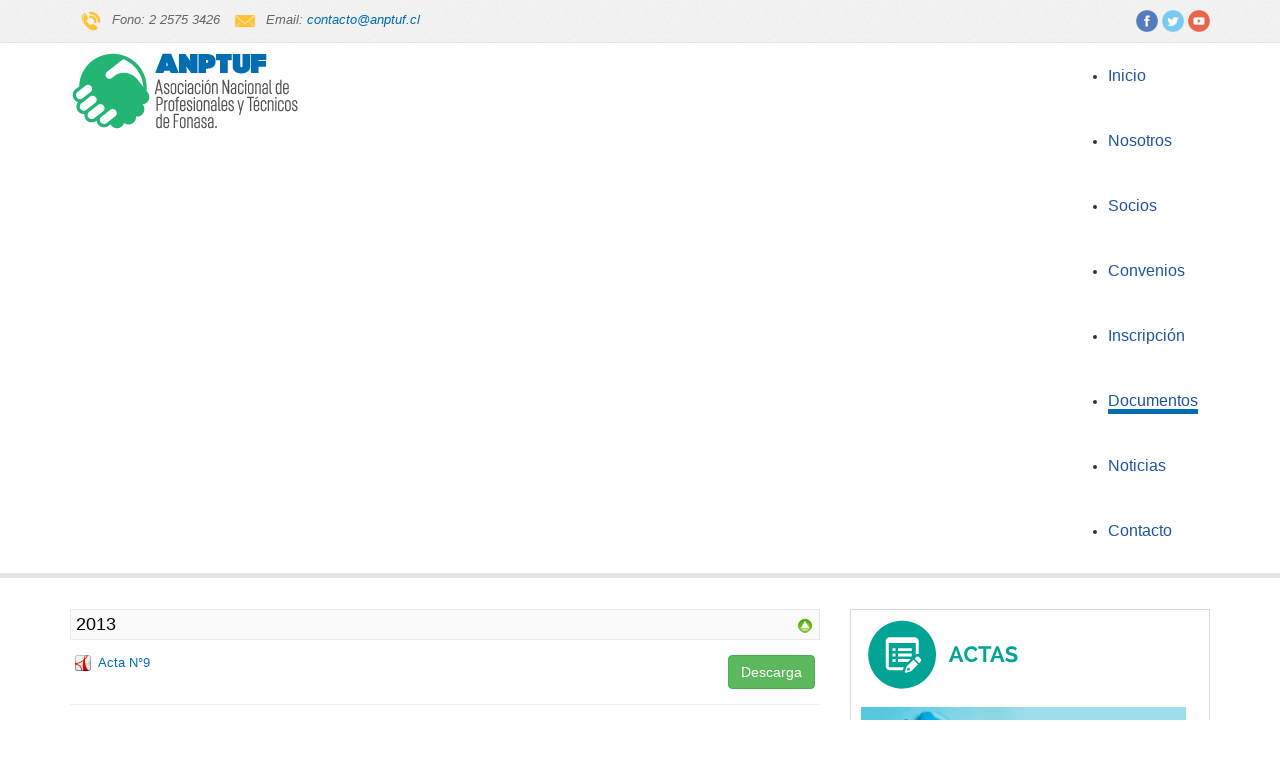

--- FILE ---
content_type: text/html; charset=utf-8
request_url: https://anptuf.cl/documentos/category/5-2013
body_size: 4699
content:
<!DOCTYPE html>
<html prefix="og: http://ogp.me/ns#" xmlns="http://www.w3.org/1999/xhtml" xml:lang="es-es" lang="es-es" dir="ltr">
	<head>
        <meta http-equiv="X-UA-Compatible" content="IE=edge">
		<base href="https://anptuf.cl/documentos/category/5-2013" />
	<meta http-equiv="content-type" content="text/html; charset=utf-8" />
	<meta name="generator" content="Joomla! - Open Source Content Management" />
	<title>Documentos</title>
	<link href="/templates/ot_enterdesign/favicon.ico" rel="shortcut icon" type="image/vnd.microsoft.icon" />
	<link href="https://cdn.jsdelivr.net/npm/simple-line-icons@2.4.1/css/simple-line-icons.css" rel="stylesheet" type="text/css" />
	<link href="/components/com_k2/css/k2.css?v=2.10.2&b=20191212" rel="stylesheet" type="text/css" />
	<link href="/media/com_phocadownload/css/main/phocadownload.css" rel="stylesheet" type="text/css" />
	<link href="/media/com_phocadownload/css/main/rating.css" rel="stylesheet" type="text/css" />
	<link href="/media/com_phocadownload/css/custom/default.css" rel="stylesheet" type="text/css" />
	<link href="/media/system/css/modal.css?50065caa77e797ed1e84dd559dbb5ea9" rel="stylesheet" type="text/css" />
	<link href="/plugins/system/jce/css/content.css?badb4208be409b1335b815dde676300e" rel="stylesheet" type="text/css" />
	<link href="/cache/widgetkit/widgetkit-35b30862.css" rel="stylesheet" type="text/css" />
	<link href="/templates/ot_enterdesign/assets/css/font-awesome.min.css" rel="stylesheet" type="text/css" />
	<link href="/templates/ot_enterdesign/assets/css/bootstrap.min.css" rel="stylesheet" type="text/css" />
	<link href="/templates/ot_enterdesign/assets/css/bootstrap-extended.css" rel="stylesheet" type="text/css" />
	<link href="/templates/ot_enterdesign/assets/css/animate.css" rel="stylesheet" type="text/css" />
	<link href="/templates/ot_enterdesign/assets/css/template.css" rel="stylesheet" type="text/css" />
	<link href="/templates/ot_enterdesign/assets/css/preset-1.css" rel="stylesheet" type="text/css" id="template-scheme" />
	<link href="//fonts.googleapis.com/css?family=Open+Sans:300:300italic:regular:italic:600:600italic:700:700italic:800:800italic|Roboto:100:100italic:300:300italic:regular:italic:500:500italic:700:700italic:900:900italic" rel="stylesheet" type="text/css" />
	<link href="/media/plg_content_phocadownload/css/phocadownload.css" rel="stylesheet" type="text/css" />
	<link href="https://anptuf.cl/modules/mod_omgmenu/css/omgmenu.css" rel="stylesheet" type="text/css" />
	<link href="https://anptuf.cl/modules/mod_omgmenu/css/omgmenu_mobile.css" rel="stylesheet" type="text/css" />
	<style type="text/css">
	body {
      font: 14px/18px Open Sans; 
      line-height: 18px;
      color: #000000; }
	h1, h2, h3, h4, h5, h6 { font-family: Roboto; }
	h1 {
        font-size: px;
        line-height: px;
        color: #000000;}
	h2 {
        font-size: px;
        line-height: px;
        color: #000000;}
	h3 {
        font-size: px;
        line-height: px;
        color: #000000;}
	h4 {
        font-size: px;
        line-height: px;
        color: #000000;}
	h5 {
        font-size: px;
        line-height: px;
        color: #000000;}
	h6 {
        font-size: px;
        line-height: px;
        color: #000000;}

	.ot-menu a {
		
		
	}
	.ot-menu a:hover {
		
	}

	</style>
	<script type="application/json" class="joomla-script-options new">{"csrf.token":"c3d5731942ec158fc995641277887f89","system.paths":{"root":"","base":""}}</script>
	<script src="/media/jui/js/jquery.min.js?50065caa77e797ed1e84dd559dbb5ea9" type="text/javascript"></script>
	<script src="/media/jui/js/jquery-noconflict.js?50065caa77e797ed1e84dd559dbb5ea9" type="text/javascript"></script>
	<script src="/media/jui/js/jquery-migrate.min.js?50065caa77e797ed1e84dd559dbb5ea9" type="text/javascript"></script>
	<script src="/media/k2/assets/js/k2.frontend.js?v=2.10.2&b=20191212&sitepath=/" type="text/javascript"></script>
	<script src="/media/system/js/mootools-core.js?50065caa77e797ed1e84dd559dbb5ea9" type="text/javascript"></script>
	<script src="/media/system/js/core.js?50065caa77e797ed1e84dd559dbb5ea9" type="text/javascript"></script>
	<script src="/media/system/js/mootools-more.js?50065caa77e797ed1e84dd559dbb5ea9" type="text/javascript"></script>
	<script src="/media/system/js/modal.js?50065caa77e797ed1e84dd559dbb5ea9" type="text/javascript"></script>
	<script src="/cache/widgetkit/widgetkit-d67e2c68.js" type="text/javascript"></script>
	<script src="/templates/ot_enterdesign/assets/js/bootstrap.min.js" type="text/javascript"></script>
	<script src="/templates/ot_enterdesign/assets/js/wow.js" type="text/javascript"></script>
	<script src="/templates/ot_enterdesign/assets/js/otscript.js" type="text/javascript"></script>
	<script src="https://anptuf.cl/modules/mod_omgmenu/js/omgmenu.jq.js" type="text/javascript"></script>
	<script type="text/javascript">

		jQuery(function($) {
			SqueezeBox.initialize({});
			initSqueezeBox();
			$(document).on('subform-row-add', initSqueezeBox);

			function initSqueezeBox(event, container)
			{
				SqueezeBox.assign($(container || document).find('a.pd-modal-button').get(), {
					parse: 'rel'
				});
			}
		});

		window.jModalClose = function () {
			SqueezeBox.close();
		};

		// Add extra modal close functionality for tinyMCE-based editors
		document.onreadystatechange = function () {
			if (document.readyState == 'interactive' && typeof tinyMCE != 'undefined' && tinyMCE)
			{
				if (typeof window.jModalClose_no_tinyMCE === 'undefined')
				{
					window.jModalClose_no_tinyMCE = typeof(jModalClose) == 'function'  ?  jModalClose  :  false;

					jModalClose = function () {
						if (window.jModalClose_no_tinyMCE) window.jModalClose_no_tinyMCE.apply(this, arguments);
						tinyMCE.activeEditor.windowManager.close();
					};
				}

				if (typeof window.SqueezeBoxClose_no_tinyMCE === 'undefined')
				{
					if (typeof(SqueezeBox) == 'undefined')  SqueezeBox = {};
					window.SqueezeBoxClose_no_tinyMCE = typeof(SqueezeBox.close) == 'function'  ?  SqueezeBox.close  :  false;

					SqueezeBox.close = function () {
						if (window.SqueezeBoxClose_no_tinyMCE)  window.SqueezeBoxClose_no_tinyMCE.apply(this, arguments);
						tinyMCE.activeEditor.windowManager.close();
					};
				}
			}
		};
		  (function(i,s,o,g,r,a,m){i['GoogleAnalyticsObject']=r;i[r]=i[r]||function(){
  (i[r].q=i[r].q||[]).push(arguments)},i[r].l=1*new Date();a=s.createElement(o),
  m=s.getElementsByTagName(o)[0];a.async=1;a.src=g;m.parentNode.insertBefore(a,m)
  })(window,document,'script','//www.google-analytics.com/analytics.js','ga');

  ga('create', 'UA-26555757-1', 'auto');
  ga('send', 'pageview');


	</script>
	<script type="text/javascript" src="https://anptuf.cl/components/com_phocadownload/assets/overlib/overlib_mini.js"></script>
	<style type="text/css"> 
 #sbox-window.phocadownloadplaywindow   {background-color:#fff;padding:2px} 
 #sbox-overlay.phocadownloadplayoverlay  {background-color:#000;} 
 </style>
	<style type="text/css"> 
 #sbox-window.phocadownloadpreviewwindow   {background-color:#fff;padding:2px} 
 #sbox-overlay.phocadownloadpreviewoverlay  {background-color:#000;} 
 </style>
	<meta name="viewport" content="width=device-width, initial-scale=1">
        <!--[if lt IE 9]>
          <script src="//oss.maxcdn.com/html5shiv/3.7.2/html5shiv.min.js"></script>
          <script src="//oss.maxcdn.com/respond/1.4.2/respond.min.js"></script>
        <![endif]-->
        <script>
			new WOW().init();
		</script>
	</head>
	<body id="ot-body" class="full-width">
		<div class="body-bg">
			<div class="clearfix"></div>
			<div class="wrapper">
				
			<div class="section sectionTop1">
				<div class="container">
					<div class="row">
						<div class="col-lg-6 col-lg-reset col-md-6 col-md-reset col-sm-6 col-sm-reset col-xs-12 col-xs-reset">		<div class="moduletable">

		
			

<div class="custom"  >
	<p style="font-style: italic; margin: 0;"><img src="/images/iconos/telefono.png" alt="telefono" width="22" height="22" style="margin: 0px 10px;" />Fono: 2 2575 3426&nbsp;<img src="/images/iconos/mail.png" alt="mail" width="22" height="22" style="margin: 0px 10px;" />Email: <a href="mailto:contacto@anptuf.cl">contacto@anptuf.cl</a></p></div>

		</div>

	</div>
<div class="col-lg-6 col-lg-reset col-md-6 col-md-reset col-sm-6 col-sm-reset col-xs-12 col-xs-reset">		<div class="moduletable">

		
			

<div class="custom"  >
	<div style="margin: 0;" align="right"><a href="https://www.facebook.com/anptuf.fonasa" title="Facebook"><img src="/images/iconos/facebook.png" alt="facebook" width="22" height="22" /></a> <a href="https://twitter.com/anptufcl" title="Twitter"><img src="/images/iconos/twitter.png" alt="twitter" width="22" height="22" border="0" /></a> <a href="https://www.youtube.com/user/anptuf" title="Youtube"><img src="/images/iconos/youtube.png" alt="youtube" width="22" height="22" /></a></div></div>

		</div>

	</div>
					</div>
				</div>
			</div>
			

			<div class="section sectionTop2">
				<div class="container">
					<div class="row">
						<div class="col-lg-3 col-lg-reset col-md-3 col-md-reset col-sm-3 col-sm-reset col-xs-12 col-xs-reset">	<h1 class="logo">
		<a href="/">
			<img src="/images/logo-nuevo.png" alt="" />
		</a>
	</h1>
</div>
<div class="mainmenu col-lg-9 col-lg-reset col-md-9 col-md-reset col-sm-9 col-sm-reset col-xs-12 col-xs-reset"><div class="otmenu-wrapper otmenu-desk-wrapper hidden-xs" id="otmenu-desk-wrapper-96">
	<div class="otmenu-wrapper-i"> 
		<ul class="ot-menu ot-dropdown-96 menu " >
		<li id="omi-101"  class="ot-menu-item level1 first notColumn" style="z-index:35000;"><div><a class="item-link level1"  href="/"  ><span class="item-text ">Inicio</span></a></div></li><li id="omi-169"  class="ot-menu-item level1 notColumn" style="z-index:34999;"><div><a class="item-link level1"  href="/nosotros"  ><span class="item-text ">Nosotros</span></a></div></li><li id="omi-170"  class="ot-menu-item level1 notColumn" style="z-index:34998;"><div><a class="item-link level1"  href="/asociados"  ><span class="item-text ">Socios</span></a></div></li><li id="omi-171"  class="ot-menu-item level1 notColumn" style="z-index:34997;"><div><a class="item-link level1"  href="/convenios"  ><span class="item-text ">Convenios</span></a></div></li><li id="omi-172"  class="ot-menu-item level1 notColumn" style="z-index:34996;"><div><a class="item-link level1"  href="/inscripcion"  ><span class="item-text ">Inscripción</span></a></div></li><li id="omi-173"  class="ot-menu-item level1 current active notColumn" style="z-index:34995;"><div><a class="item-link level1"  href="/documentos"  ><span class="item-text ">Documentos</span></a></div></li><li id="omi-175"  class="ot-menu-item level1 notColumn" style="z-index:34994;"><div><a class="item-link level1"  href="/noticias"  ><span class="item-text ">Noticias</span></a></div></li><li id="omi-177"  class="ot-menu-item level1 last notColumn" style="z-index:34993;"><div><a class="item-link level1"  href="/contacto"  ><span class="item-text ">Contacto</span></a></div></li></ul>
	</div>
	<script type="text/javascript">
	
	jQuery(document).ready(function($) {
		$("ul.ot-dropdown-96").otmenu({
			direction: 'ltr',
			// animation: opacity:"show", height:"show" or combined of them
			animation: {opacity:"show",height:"show"},
			// speed: 200 or 'fast', 400 or 'normal', 600 or 'slow'
			speed: 'normal' 
		});
		
	});

</script>
</div>
<div class="otmenu-wrapper otmenu-mobile-wrapper hidden-sm hidden-md hidden-lg" id="otmenu-mobile-wrapper-96">
	<div class="otmenu-wrapper-i">
		<a class="btn btn-default btn-navbar collapsed" data-toggle="collapse" data-parent="#otmenu-mobile-wrapper-96" href="#ot-sliding-96">
			<span class="icon-bar"></span>
			<span class="icon-bar"></span>
			<span class="icon-bar"></span>
		</a>
		<div class="clearfix"></div>
		<div id="ot-sliding-96" class="panel-collapse collapse">
			<ul id="ot-sliding1-96" class="ot-menu panel-group " >
			<li id="omi-101"  class="ot-menu-item level1 first notColumn"><a class="item-link level1"  href="/"  ><span class="item-text ">Inicio</span></a></li><li id="omi-169"  class="ot-menu-item level1 notColumn"><a class="item-link level1"  href="/nosotros"  ><span class="item-text ">Nosotros</span></a></li><li id="omi-170"  class="ot-menu-item level1 notColumn"><a class="item-link level1"  href="/asociados"  ><span class="item-text ">Socios</span></a></li><li id="omi-171"  class="ot-menu-item level1 notColumn"><a class="item-link level1"  href="/convenios"  ><span class="item-text ">Convenios</span></a></li><li id="omi-172"  class="ot-menu-item level1 notColumn"><a class="item-link level1"  href="/inscripcion"  ><span class="item-text ">Inscripción</span></a></li><li id="omi-173"  class="ot-menu-item level1 current active notColumn"><a class="item-link level1"  href="/documentos"  ><span class="item-text ">Documentos</span></a></li><li id="omi-175"  class="ot-menu-item level1 notColumn"><a class="item-link level1"  href="/noticias"  ><span class="item-text ">Noticias</span></a></li><li id="omi-177"  class="ot-menu-item level1 last notColumn"><a class="item-link level1"  href="/contacto"  ><span class="item-text ">Contacto</span></a></li>			</ul>
		</div>
	</div>
	<script type="text/javascript">
		jQuery(document).ready(function($) {
			function toggleIcon(e) {
				$(e.target)
					.prev().prev('.toogle-btn')
					.find(".glyphicon")
					.toggleClass('glyphicon-plus glyphicon-minus');
			}
			$('#ot-sliding1-96').on('hidden.bs.collapse', toggleIcon);
			$('#ot-sliding1-96').on('shown.bs.collapse', toggleIcon);
		});
	</script>
	
</div>
</div>
					</div>
				</div>
			</div>
			




			<div class="section sectionBreadcrumbs">
				<div class="container">
					<div class="row">
						<div class="col-lg-12 col-lg-reset col-md-12 col-md-reset col-sm-12 col-sm-reset col-xs-12 col-xs-reset">		<div class="moduletable">

		
			

<div class="custom"  >
	</div>

		</div>

	</div>
					</div>
				</div>
			</div>
			




			<div class="section sectionMainbody">
				<div class="container">
					<div class="row">
						<div class="col-lg-8 col-lg-reset col-md-8 col-md-reset col-sm-8 col-sm-reset col-xs-12 col-xs-reset">
				<div class="row ">
					<div class="col-lg-12 col-lg-reset col-md-12 col-md-reset col-sm-12 col-sm-reset col-xs-12 col-xs-reset"><div id="phoca-dl-category-box" class="pd-category-view"><div class="pd-category"><div class="pdtop"><a title="Actas de Reunión" href="/documentos/category/2-actas-de-reunion" ><img src="/media/com_phocadownload/images/up.png" alt="Subir" /></a></div><h3 class="pd-ctitle">2013</h3><div class="pd-filebox"><div class="pd-filenamebox"><div class="pd-filename"><div class="pd-document16" style="background: url('https://anptuf.cl/media/com_phocadownload/images/mime/16/icon-pdf.png') 0 center no-repeat;"><div class="pd-float"><a class="" href="/documentos/category/5-2013?download=39:acta-n-9" >Acta N°9</a></div></div></div></div>
<div class="pd-buttons"><div class="pd-button-download"><a class="btn btn-success" href="/documentos/category/5-2013?download=39:acta-n-9" >Descarga</a></div></div><div class="pd-cb"></div></div><div class="pd-filebox"><div class="pd-filenamebox"><div class="pd-filename"><div class="pd-document16" style="background: url('https://anptuf.cl/media/com_phocadownload/images/mime/16/icon-pdf.png') 0 center no-repeat;"><div class="pd-float"><a class="" href="/documentos/category/5-2013?download=45:acta-n-8e-agosto" >Acta N° 8E Agosto</a></div></div></div></div>
<div class="pd-buttons"><div class="pd-button-download"><a class="btn btn-success" href="/documentos/category/5-2013?download=45:acta-n-8e-agosto" >Descarga</a></div></div><div class="pd-cb"></div></div><div class="pd-filebox"><div class="pd-filenamebox"><div class="pd-filename"><div class="pd-document16" style="background: url('https://anptuf.cl/media/com_phocadownload/images/mime/16/icon-pdf.png') 0 center no-repeat;"><div class="pd-float"><a class="" href="/documentos/category/5-2013?download=44:acta-n-6-julio" >Acta N° 6 Julio</a></div></div></div></div>
<div class="pd-buttons"><div class="pd-button-download"><a class="btn btn-success" href="/documentos/category/5-2013?download=44:acta-n-6-julio" >Descarga</a></div></div><div class="pd-cb"></div></div><div class="pd-filebox"><div class="pd-filenamebox"><div class="pd-filename"><div class="pd-document16" style="background: url('https://anptuf.cl/media/com_phocadownload/images/mime/16/icon-pdf.png') 0 center no-repeat;"><div class="pd-float"><a class="" href="/documentos/category/5-2013?download=29:acta-n-5-junio" >Acta N°5 Junio</a></div></div></div></div>
<div class="pd-buttons"><div class="pd-button-download"><a class="btn btn-success" href="/documentos/category/5-2013?download=29:acta-n-5-junio" >Descarga</a></div></div><div class="pd-cb"></div></div><div class="pd-filebox"><div class="pd-filenamebox"><div class="pd-filename"><div class="pd-document16" style="background: url('https://anptuf.cl/media/com_phocadownload/images/mime/16/icon-pdf.png') 0 center no-repeat;"><div class="pd-float"><a class="" href="/documentos/category/5-2013?download=28:acta-n-4-junio" >Acta N°4 Junio</a></div></div></div></div>
<div class="pd-buttons"><div class="pd-button-download"><a class="btn btn-success" href="/documentos/category/5-2013?download=28:acta-n-4-junio" >Descarga</a></div></div><div class="pd-cb"></div></div><form action="https://anptuf.cl/documentos/category/5-2013" method="post" name="adminForm">
<div class="pd-cb">&nbsp;</div><div class="pgcenter"><div class="pagination"><div class="pginline"></div><div style="margin:0 10px 0 10px;display:inline;" class="sectiontablefooter" id="pg-pagination" ></div></div></div>
<input type="hidden" name="c3d5731942ec158fc995641277887f89" value="1" /></form></div></div><div class="pd-cb">&nbsp;</div></div>
				</div>
			</div>
<div class="sidebar-right col-lg-4 col-lg-reset col-md-4 col-md-reset col-sm-4 col-sm-reset col-xs-12 col-xs-reset">		<div class="moduletable">

		
			

<div class="custom"  >
	<p>&nbsp;<a href="/documentos/category/2-actas-de-reunion" target="_blank" rel="noopener noreferrer"><img src="/images/banners/actas.png" alt="actas" /></a> <br /><br /><a href="/noticias/item/237-beneficios-anptuf" target="_blank" rel="noopener noreferrer"><img src="/images/noticias/2023/enero/beneficios.webp" alt="beneficios" width="325" height="auto" /></a></p></div>

		</div>

			<div class="moduletable">

					<h3>Descarga de Documentos</h3>
		
			

<div class="custom"  >
	<p><div class="phocadownloadfile32"><a href="/documentos/category/130-2025?download=454:estado-financiero-contable-octubre-2025" target="_self" >Estado Financiero Contable Octubre 2025</a></div><div class="phocadownloadfile32"><a href="/documentos/category/104-2022?download=389:resolucion-mesa-covid" target="_self" >Resolución Mesa Covid</a></div><div class="phocadownloadfile32"><a href="/documentos/category/82-2021?download=372:ley-21391-establece-modalidad-de-teletrabajo-a-distancia-o-teletrabajo-para-el-cuidado-de-ninos-o-ninas-con-discapacidad-en-los-casos-que-indica" target="_self" >Ley 21391 - Establece modalidad de teletrabajo a distancia o teletrabajo para el cuidado de niños o niñas con discapacidad, en los casos que indica</a></div><div class="phocadownloadfile32"><a href="/documentos/category/82-2021?download=354:resolucion-n-8918-establece-situaciones-excepcionales-para-modalidad-flexible-en-la-organizacion-del-trabajo" target="_self" >Resolución N° 8918, establece situaciones excepcionales para modalidad flexible en la organización del trabajo</a></div><div class="phocadownloadfile32"><a href="/documentos/category/82-2021?download=326:dictamen-contraloria-n-e70289" target="_self" >Dictamen Contraloría NºE70289</a></div><div class="phocadownloadfile32"><a href="/documentos/category/9-documentos-para-considerar?download=127:solicitud-incorporacion" target="_blank" >SOLICITUD INCORPORACIÓN</a></div><div class="phocadownloadfile32"><a href="/documentos/category/118-2023?download=208:solicitud-de-beneficios" target="_blank" >FORMULARIO PARA SOLICITUD DE BENEFICIOS</a></div></p></div>

		</div>

	</div>
					</div>
				</div>
			</div>
			





			<div class="section sectionFooter1">
				<div class="container">
					<div class="row">
						<div class="col-lg-6 col-lg-reset col-md-6 col-md-reset col-sm-6 col-sm-reset col-xs-12 col-xs-reset">		<div class="moduletable">

		
			

<div class="custom"  >
	<p>&copy; ANPTUF 2015. Sitio Desarrollado por <a href="http://gabyvalenzuela.cl" title="Gaby Valenzuela">Gaby Valenzuela</a>.&nbsp;</p></div>

		</div>

	</div>
<div class="col-lg-6 col-lg-reset col-md-6 col-md-reset col-sm-6 col-sm-reset col-xs-12 col-xs-reset">		<div class="moduletable">

		
			

<div class="custom"  >
	<div style="margin: 0;" align="right"><a href="https://www.facebook.com/anptuf.fonasa" title="Facebook"><img src="/images/iconos/facebook.png" alt="facebook" width="22" height="22" /></a> <a href="https://twitter.com/anptufcl" title="Twitter"><img src="/images/iconos/twitter.png" alt="twitter" width="22" height="22" border="0" /></a> <a href="https://www.youtube.com/user/anptuf" title="Youtube"><img src="/images/iconos/youtube.png" alt="youtube" width="22" height="22" /></a></div></div>

		</div>

	</div>
					</div>
				</div>
			</div>
						</div>

			<script type="text/javascript"></script>			<div class="clearfix"></div>
		</div>
	</body>
</html>

--- FILE ---
content_type: text/css
request_url: https://anptuf.cl/templates/ot_enterdesign/assets/css/template.css
body_size: 6865
content:
/**
*	@package	STARTER Joomla! Template
*	@copyright	Copyright (C) 2009 - 2014 Omegatheme. All rights reserved.
*	@license	GNU/GPL version 2, or later
*	@website:	http://www.omegatheme.com
*	Support Forum - http://www.omegatheme.com/forum/
*	@version	$Id$
*/

/* 
* In this file we define layout such as: dimensions, position, padding, margin, etc. 
* We also define COMMON typography (color, font) - JUST ONLY common style. 
* If template has many preset styles, define typography in preset-style-x.css appropriate each design
*/

/*========================= 1. GENERAL =======================*/
.boxed .wrapper {
	margin: 0 auto;
	padding: 0;
}
/*---------- Start Responsive Reset ------------*/
@media (min-width: 1200px) {
	.col-lg-reset {
		left: auto;
		right: auto;
	}
}

@media (min-width: 992px) and (max-width: 1199px) {
	.col-md-reset {
		left: auto;
		right: auto;
	}
}

@media (min-width: 768px) and (max-width: 991px) {
	.col-sm-reset {
		left: auto;
		right: auto;
	}
}

@media (max-width: 767px) {
    .col-xs-reset {
        left: auto;
		right: auto;
    }
}
/*---------- End Responsive Reset ------------*/

p{
	margin: 0 0 10px 0;
}
input, textarea, .uneditable-input { max-width: 99%; }
a.modal {
    background: none repeat scroll 0 center transparent;
    border: 0 none;
    border-radius: 0 0 0 0;
    bottom: 0;
    display: block;
    left: 0;
    margin: 0;
    outline: medium none;
    padding: 0;
    position: relative;
    right: 0;
    top: 0;
    width: auto;
    z-index: 0;
}
.ie7 .btn-navbar{ display: none; }

/*========================= 2. OVERIDE JOOMLA =======================*/

/* com_search */
.search{}
.search .phrases-box,
.search .ordering-box,
.search .only,
.search .form-limit 
{
	clear: both; 
	margin: 0.5em 0;
}
.search .phrases-box > input,
.search .phrases-box > label {
	display: inline;
	margin: 0 2px;
}
.search .ordering-box > label {
	display: inline;
}

/* tooltips*/
.tip-wrap {
    background-color: #000000;
    border-radius: 4px 4px 4px 4px;
    color: #FFFFFF;
    max-width: 200px;
    padding: 3px 8px;
    text-align: center;
    text-decoration: none;
    z-index: 35500;
}
.tip-title {
	font-weight: bold;
}
.tip-text {
    text-align: left;
}

/* editor buttons */
.button2-left,
.button2-right {
	display: inline-block;
	*display: inline;
	padding: 4px 12px;
	margin-bottom: 0;
	*margin-left: .3em;
	font-size: 14px;
	line-height: 20px;
	color: #333333;
	text-align: center;
	text-shadow: 0 1px 1px rgba(255, 255, 255, 0.75);
	vertical-align: middle;
	cursor: pointer;
	background-color: #f5f5f5;
	*background-color: #e6e6e6;
	background-image: -moz-linear-gradient(top, #ffffff, #e6e6e6);
	background-image: -webkit-gradient(linear, 0 0, 0 100%, from(#ffffff), to(#e6e6e6));
	background-image: -webkit-linear-gradient(top, #ffffff, #e6e6e6);
	background-image: -o-linear-gradient(top, #ffffff, #e6e6e6);
	background-image: linear-gradient(to bottom, #ffffff, #e6e6e6);
	background-repeat: repeat-x;
	border: 1px solid #cccccc;
	*border: 0;
	border-color: #e6e6e6 #e6e6e6 #bfbfbf;
	border-color: rgba(0, 0, 0, 0.1) rgba(0, 0, 0, 0.1) rgba(0, 0, 0, 0.25);
	border-bottom-color: #b3b3b3;
	-webkit-border-radius: 4px;
	 -moz-border-radius: 4px;
		  border-radius: 4px;
	filter: progid:DXImageTransform.Microsoft.gradient(startColorstr='#ffffffff', endColorstr='#ffe6e6e6', GradientType=0);
	filter: progid:DXImageTransform.Microsoft.gradient(enabled=false);
	*zoom: 1;
	-webkit-box-shadow: inset 0 1px 0 rgba(255, 255, 255, 0.2), 0 1px 2px rgba(0, 0, 0, 0.05);
	 -moz-box-shadow: inset 0 1px 0 rgba(255, 255, 255, 0.2), 0 1px 2px rgba(0, 0, 0, 0.05);
		  box-shadow: inset 0 1px 0 rgba(255, 255, 255, 0.2), 0 1px 2px rgba(0, 0, 0, 0.05);
}

/* com_content */
.pagenav:after {
    clear: both;
}
.pagenav:before, .pagenav:after {
    content: "";
    display: table;
    line-height: 0;
}
.pagenav{
    list-style: none outside none;
    margin: 0px 0;
    text-align: center;
}
.pagenav li {display:inline;}
.pagenav .pagenav-prev a{ float: left; }
.pagenav .pagenav-next a{ float: right; }
.pagenav a{
    background-color: #F8F8F8;
    border: 1px solid #DDDDDD;
    border-radius: 8px;
    display: inline-block;
    padding: 3px 8px;
}

/*========================= 3. RESPONSIVE ====================*/

@media (max-width: 767px) {
	/* fixed the modal popup width in small screen */
	#sbox-overlay {
		min-width: 100% !important;
	}
	#sbox-window {
		left: auto !important;
		padding: 0;
		width: 90% !important;
	}
	#sbox-window .sbox-content-iframe > iframe {
		max-width: 100% !important;
	}
	
	/* fixed facebox pop up in small screen (Virtuemart) */
	#facebox { max-width: 90% !important; left: auto !important; }
	#facebox .content { display: block !important; }
	#facebox iframe { max-width: 100% !important; }
}

/*========================= 4. LAYOUT =======================*/
#style-switcher{
	z-index: 99999;
}
body#ot-body{
	font-family: SegoeUI,Arial,Helvetica,sans-serif;
	font-size: 13px;
}
.boxed .wrapper,
.full-width .wrapper{
	background: #fff;/*url("../images/body_bg.png");*/
    color: #333333;
}

.section-fullwidth > .container,
.section-fullwidth > .container-fluid > .row > div,
.section-fullwidth > .container > .row > div {
	width: 100%;
	padding: 0;
}
.section-fullwidth > .container > .row{
	margin: 0;
}

h1, h2, h3, h4, h5, h6 {
    font-family: Arial,Helvetica,sans-serif !important;
    font-style: normal;
    font-weight: normal;
    margin: 10px 0;
}
h3{
	font-size: 18px;
}
legend{
	line-height: normal;
}
.red{
	color: red;
}

textarea, input[type="text"], 
input[type="password"], 
input[type="datetime"], 
input[type="datetime-local"], 
input[type="date"], 
input[type="month"], 
input[type="time"], 
input[type="week"], 
input[type="number"], 
input[type="email"], 
input[type="url"], 
input[type="search"], 
input[type="tel"], 
input[type="color"] {
    background-color: #fff;
    border: 1px solid #ccc;
    box-shadow: 0 1px 1px rgba(0, 0, 0, 0.075) inset;
    transition: border 0.2s linear 0s, box-shadow 0.2s linear 0s;
}
img{
	max-width: 100%;
}
div.catItemReadMore a,
div.userItemReadMore a,
a.read-more{
	padding: 0px 5px;
	font-weight: normal !important;
}
ul, ol{
	padding-left: 12px;
	padding-right: 12px;
}
.ot-separator{
	background: #e5e5e5;
	color: #cecece;
	clear: both;
	position: relative;
	display: block;
	height: 1px;
	font-size: 10px;
	line-height: 15px;
	margin: 10px 0;
}
.ot-separator div{
	left: 0;
    position: absolute;
    top: -7px;
    width: 100%;
}
.ot-separator span{
	background: none repeat scroll 0 0 #ffffff;
	padding: 0 2px;
}
.moduleItemOverlay .ot-separator span, 
.catItemOverlay .ot-separator span,
.itemRelOverlay  .ot-separator span{
    background: none repeat scroll 0 0 #006eb1;
    color: #FFFFFF;
}
.breadcrumb{
	background: #FFFFFF;
	font-size: 13px;
	margin: 0;
	padding: 15px 0;
}
.breadcrumb > li + li:before {
    content: "";
}
.breadcrumb li{
	font-style: italic;
}
.breadcrumb li span.divider{
	background: url("../images/arrow.png") no-repeat scroll 0 3px rgba(0, 0, 0, 0);
    display: inline-block;
    font-size: 0;
    height: 10px;
    margin: 0 0 0 10px;
    width: 3px;
}
.breadcrumb-header{
	font-size: 30px;
}

/* CUSTOM STYLE CUSTOM SOCIAL */
 a.custom-social{
	margin: 0 5px;
	padding: 0;
	width: 18px;
	height: 18px;
	display: inline-block;
	opacity: 0.30;
	filter:alpha(opacity=30); /* For IE8 and earlier */
 }
 a.custom-social:hover{
	opacity: 1;
	filter:alpha(opacity=100); /* For IE8 and earlier */
 }

/* CUSTOM BANNER */
.custom_banner .carousel{
	margin: 0;
}
.custom-contact {
    margin-top: 10px;
}
.custom-contact h4 {
	color: #222222;
    font-size: 14px;
    font-style: normal;
    margin-bottom: 5px;
}
.custom-contact .position{
	color: #999;
    font-style: italic;
}
.custom-contact hr{
	border-color: #c1bfc2;
	margin: 10px 0 12px 0;
}
.custom-contact a.contact {
    background: none repeat scroll 0 0 #bcbcbc;
    color: #ffffff;
    font-style: italic;
    float: left;
    margin-bottom: 0;
    padding: 4px 10px;
}
.custom-contact a.contact:hover {
	background: #006eb1;
	text-decoration: none;
}
.ottabs-wrapper{
	border: none !important;
	margin: -9px -9px 0 -9px !important;
}
.ottabs-wrapper .nav-tabs li{
	
}
.ottabs-wrapper .nav-tabs li.active{

}
.ottabs-wrapper .nav-tabs li.active a{
	background-color: #222;
    box-shadow: 0 3px 8px rgba(0, 0, 0, 0.125) inset;
    color: #d3d3d3;
    text-decoration: none; 
}
.ottabs-wrapper .nav-tabs li.active a:focus,
.ottabs-wrapper .nav-tabs li.active a:hover{
	border: none;
	outline: none;
}
.ottabs-wrapper .nav-tabs li a{
	border-radius: 0;
	border: none;
	color: #777;
	outline: none;
	text-decoration: none;
    text-shadow: 0 0px 0;
}

/* CUSTOM MENU */
.mainmenu .otmenu-desk-wrapper{
	margin: 0 0px;
}
.mainmenu .otmenu-mobile-wrapper{
	margin: 0 10px;
	overflow: hidden;
}
.mainmenu .otmenu-desk-wrapper .ot-menu.menu{
	float: right;
/*	height: 100px; */
}
.mainmenu .otmenu-desk-wrapper .ot-menu li li{
	margin: 0;
}
.mainmenu .otmenu-desk-wrapper .ot-menu li li a{
	border-top: 2px solid #e5e5e5;
}
.mainmenu .otmenu-desk-wrapper .ot-menu li li a,
.mainmenu .otmenu-desk-wrapper .ot-menu li li .item-separator{
	color: #333333;
	padding: 8px 10px;
}
.mainmenu .otmenu-desk-wrapper .ot-menu li:hover{
	background: none;
}
.mainmenu .otmenu-desk-wrapper .ot-menu li.level1{
	margin-left: 1px;
}
.mainmenu .otmenu-desk-wrapper .ot-menu li.level1 > div > a{
	color: #1f53a0;
}
.mainmenu .otmenu-desk-wrapper .ot-menu li.level1 > div > a:hover,
.mainmenu .otmenu-desk-wrapper .ot-menu li.level1.hover > div > a,
.mainmenu .otmenu-desk-wrapper .ot-menu li.level1.active > div > a{
	border-bottom: 5px solid #006eb1;
	padding-bottom: 0px;
}
.mainmenu .otmenu-desk-wrapper .ot-menu li.hasChild li.hasChild > div > a{
	background: url("../images/arrow.png") no-repeat scroll 95% 50%;
}
.mainmenu .otmenu-desk-wrapper .ot-menu li.hasChild li.hasChild.hover > div > a{
	background: url("../images/arrow.png") no-repeat scroll 95% 50% #f2f2f2;
}
.mainmenu .otmenu-desk-wrapper .ot-menu li.hover li.hover li a,
.mainmenu .otmenu-desk-wrapper .ot-menu li.hover li.hover li.hover li a,
.mainmenu .otmenu-desk-wrapper .ot-menu li.hover li.hover li.hover li.hover li a,
.mainmenu .otmenu-desk-wrapper .ot-menu li.hover li.hover li.hover li.hover li.hover li a,
.mainmenu .otmenu-desk-wrapper .ot-menu li.active li.active li a,
.mainmenu .otmenu-desk-wrapper .ot-menu li.active li.active li.active li a,
.mainmenu .otmenu-desk-wrapper .ot-menu li.active li.active li.active li.active li a,
.mainmenu .otmenu-desk-wrapper .ot-menu li.active li.active li.active li.active li.active li a{
	background: none;
	color: #666666;
}
.mainmenu .otmenu-desk-wrapper .ot-menu li.hover li.hover a,
.mainmenu .otmenu-desk-wrapper .ot-menu li.hover li.hover li.hover a,
.mainmenu .otmenu-desk-wrapper .ot-menu li.hover li.hover li.hover li.hover a,
.mainmenu .otmenu-desk-wrapper .ot-menu li.hover li.hover li.hover li.hover li.hover a,
.mainmenu .otmenu-desk-wrapper .ot-menu li.active li.active a,
.mainmenu .otmenu-desk-wrapper .ot-menu li.active li.active li.active a,
.mainmenu .otmenu-desk-wrapper .ot-menu li.active li.active li.active li.active a,
.mainmenu .otmenu-desk-wrapper .ot-menu li.active li.active li.active li.active li.active a{
	background: #f2f2f2;
	color: #666666;
}
.mainmenu .otmenu-desk-wrapper .ot-menu a.level1{
	font-weight: normal;
	/*font-style: normal;*/
	font-size: 16px;
	line-height: 65px;
	height: 65px;
	/*padding: 35px 15px 5px;*/
	text-transform: capitalize;
}
.mainmenu .otmenu-desk-wrapper .ot-menu li.level1 .submenu-wrap{
	background: none repeat scroll 0 0 rgba(34, 34, 34, 0.2);
	border: none;
		-webkit-border-radius: 0;
		-moz-border-radius: 0;
    border-radius: 0;
}
.mainmenu .otmenu-desk-wrapper .ot-menu li.level1 .submenu-wrap-i {
    background: none repeat scroll 0 0 #ffffff;
    float: left;
    width: 100%;
}
.mainmenu .otmenu-desk-wrapper .ot-menu li.level1 > div > .submenu-wrap{
	top: 105px;
}
.mainmenu .otmenu-desk-wrapper .ot-menu li.hasChild .hasColumn .submenu-column{
	background: none;
}
.mainmenu .otmenu-desk-wrapper .ot-menu li li .nav-header {
    font-size: 14px;
    font-weight: bold;
    margin: 0;
}

/* CUSTOM CSS */
.section{
	margin-bottom: 40px;
}
.sectionTop1,
.sectionTop2{
	background: #FFFFFF;
	margin: 0;
}
.sectionTop1{
	background: url("../images/topbg.png");
	border-bottom: 1px solid #e5e5e5;
	color: #666666;
	padding: 0;
	position: relative;
	z-index: 99999;
}
.sectionTop1 .container{
	position: relative;
}
.socials-share{
	text-align: right;
}
@media (max-width: 760px){
	.socials-share{
		text-align: left;
	}
}
.sectionTop2{
	border-bottom: 5px solid #e5e5e5;
	padding: 0;
}
.sectionBanner{
    padding: 0;
}
.sectionBanner > .container > .row > div,
.sectionBanner > .container-fluid > .row > div,
.sectionMiddle1 > .container > .row > div,
.sectionMiddle1 > .container-fluid > .row > div{
	margin: 0;
}
.sectionBanner{
		-webkit-box-shadow: 0 5px 5px -5px #999;
		-moz-box-shadow: 0 5px 5px -5px #999;
		-ms-box-shadow: 0 5px 5px -5px #999;
		-o-box-shadow: 0 5px 5px -5px #999;
	box-shadow: 0 5px 5px -5px #999;
    margin-bottom: 50px;
}
.sectionBreadcrumbs{
	background: #FFFFFF;
		-webkit-box-shadow: 0 3px 1px -2px #999;
		-moz-box-shadow: 0 3px 1px -2px #999;
		-ms-box-shadow: 0 3px 1px -2px #999;
		-o-box-shadow: 0 3px 1px -2px #999;
	box-shadow: 0 3px 1px -2px #999;
    margin-bottom: 30px;
}
.sectionBreadcrumbs{
	
}
.sectionMiddle1{
	background: none /*fondo seccion banners convenios repeat scroll 0 0 #2cc3f5*/;
    color: #ffffff;
    margin: 0;
    padding-bottom: 20px;
}
.sectionMiddle1 h1, .sectionMiddle1 h2, .sectionMiddle1 h3, .sectionMiddle1 h4, .sectionMiddle1 h5, .sectionMiddle1 h6{
	color: #FFFFFF;
}
.moduletable .search{
	float: right;
	margin: 20px 0;
    text-align: right;
}
form.form-search{
	display: inline-table;
}
form.form-search .input-group input.inputbox{
	width: auto;
	max-width: 100%;
	border-right: none;
}
form.form-search .input-group .input-group-btn{
	width: auto;
}
form.form-search .input-group .input-group-btn .btn{
	border-bottom-left-radius: 0;
    border-top-left-radius: 0;
    height: 34px;
}
@media (max-width: 760px){
	.moduletable .search{
		float: left;
	}
}

.sectionMiddle2{
	padding: 0 0 0 0;
}
.sectionMiddle3{
	
}

.sectionMainTop2{
	
}
.sectionMainbody{
	
}

.sectionBottom1,
.sectionBottom2{
    background: #FFFFFF;
}
.sectionBottom1{ 
	border-bottom: 1px solid #dadada;
	border-top: 1px solid #dadada;
		-webkit-box-shadow: 0 3px 1px -2px #999999;
		-moz-box-shadow: 0 3px 1px -2px #999999;
		-ms-box-shadow: 0 3px 1px -2px #999999;
		-o-box-shadow: 0 3px 1px -2px #999999;
	box-shadow: 0 3px 1px -2px #999999;
	margin: 0;
}
.sectionBottom2{

}
.sectionBottom2 > .container > .row > div{
	padding-top: 10px;
	padding-bottom: 20px;
}
.sectionBottom2 .moduletable h3{
	color: #666;
}
.sectionBottom2 ul li{
	border-bottom: 1px solid #dbdbdb;
    line-height: 20px;
    padding: 5px 3px;
}
.sectionBottom2 ul li a{
	color: #666666;
}
.sectionBottom2 ul li a:hover{
	color: #006eb1;
}
.sectionFooter1{
	border-top: 1px solid #dadada;
	color: #999999;
	padding: 10px 0;
	margin: 0;
}
.sectionTop1 > .container > .row > div,
.sectionTop1 > .container-fluid > .row > div,
.sectionBottom1 > .container > .row > div,
.sectionBottom1 > .container-fluid > .row > div,
.sectionFooter1 > .container > .row > div,
.sectionFooter1 > .container-fluid > .row > div{
	margin: 10px 0;
}

.recent-posts-slide .k2ItemsBlock a.moduleItemTitle{
	color: #333;
	font-weight: bold;
}

.mod-title h3 {
    border-bottom: 1px solid #c1c1c2;
    border-top: 1px solid #e9e2e2;
    padding: 10px 0;
}
.sidebar-left .moduletable,
.sidebar-right .moduletable{
	background: #FFFFFF;
	border: 1px solid #dadada;
		-webkit-box-shadow: 0 3px 1px -2px #cdcdcd;
		-moz-box-shadow: 0 3px 1px -2px #cdcdcd;
		-ms-box-shadow: 0 3px 1px -2px #cdcdcd;
		-o-box-shadow: 0 3px 1px -2px #cdcdcd;
	box-shadow: 0 3px 1px -2px #cdcdcd;
	margin: 0 0 20px;
	padding: 10px;
}
.sidebar-left h3,
.sidebar-right h3{
	background: none repeat scroll 0 0 #f7f7f7;
	border-bottom: 1px solid #c1c1c2;
	margin: -10px -10px 10px -10px;
    padding: 10px 10px 10px 20px;
}
#login-form #form-login-username,
#login-form #form-login-password{
	margin-bottom: 10px;
}
#login-form p.userlabel,
#login-form p.userlabel label{
	margin: 0;
	font-weight: normal;
	font-size: 15px;
}
#login-form input#modlgn-username,
#login-form input#modlgn-passwd{
	background: #f1f1f1;
	border-radius: 0;
		-webkit-box-shadown: 2px 2px 5px 0 #ccc inset;
		-moz-box-shadown: 2px 2px 5px 0 #ccc inset;
		-ms-box-shadown: 2px 2px 5px 0 #ccc inset;
		-o-box-shadown: 2px 2px 5px 0 #ccc inset;
	box-shadow: 2px 2px 5px 0 #ccc inset;
	padding: 8px 5px;
	width: 100%;
}
#login-form #form-login-remember .control-label{
	padding-left: 5px;
}
#login-form #form-login-remember input.inputbox{
	float: left;
    margin: 2px 0 0;
    position: relative;
}
#login-form #form-login-remember{
	margin: 8px 0;
}
#login-form #form-login-remember label{
	font-style: italic;
}
#login-form #form-login-submit button.btn{
	border-radius: 0;
	border: none;
	background: #006eb1;
	padding: 5px 20px;
}

/* SEARCH PAGE */
.searchintro{
	margin-top: 10px;
}
/* SEARCH PAGE END */

/* CONTACT FORM */
.contact-form-custom #inputName,
.contact-form-custom #inputEmail,
.contact-form-custom textarea.form-control{
	background: #f1f1f1;
	border-radius: 0;
		-webkit-box-shadown: 2px 2px 5px 0 #ccc inset;
		-moz-box-shadown: 2px 2px 5px 0 #ccc inset;
		-ms-box-shadown: 2px 2px 5px 0 #ccc inset;
		-o-box-shadown: 2px 2px 5px 0 #ccc inset;
	box-shadow: 2px 2px 5px 0 #ccc inset;
}
.contact-form-custom button.btn-default{
	background: #006eb1;
	border: none;
	border-radius: 0;
	color: #FFFFFF;
	padding: 5px 20px;
}

.page-contact .tab-content{
	padding-top: 20px;
}
.contact-form .form-horizontal .control-label{
	padding-top: 0;
}
.contact-miscinfo .contact-misc p{
	margin: 2px 0;
}
/* CUSTOM CAROUSEL */
.carousel-buttons{
	background: none repeat scroll 0 0 rgba(0, 0, 0, 0.2);
    bottom: 0;
    height: 30px;
    position: absolute;
    width: 100%;
}
.carousel-buttons ol.carousel-indicators{
		margin-bottom: 0;
		bottom: 5px;
}
.carousel-buttons ol.carousel-indicators li{
	background: #211406;
	border: none;
	margin: 1px;
	width: 10px;
	height: 10px;
}
.carousel-buttons ol.carousel-indicators li.active{
	background: #FFFFFF;
	margin: 1px;
}
ol.carousel-indicators{
	
}
.carousel-control{
	border: 3px solid;
    border-radius: 40px;
    height: 50px;
    margin: 0;
    text-align: center !important;
    top: 40%;
    width: 50px;
}
@media (max-width: 768px){
	.carousel-control{
		width: 30px;
		height: 30px;
	}
	.carousel-control.left,
	.carousel-control.right{
		background-size: 11px 21px;
	}
}
.carousel-control.left,
.carousel-control.right{
	background: none repeat scroll 0 0 #333333;
    border-color: #ebebeb;
    font-size: 50px;
    line-height: 35px;
    text-align: center;
}
@media (max-width: 768px){
	.carousel-control{
		width: 30px;
		height: 30px;
	}
	.carousel-control.left,
	.carousel-control.right{
		background-size: 11px 21px;
		font-size: 29px;
    	line-height: 20px;
	}
}
.carousel-control.left {
	left: 15px;
}
.carousel-control.right {
	right: 15px;
}
.carousel-control.control-light{	
	opacity: 0.70;
	filter:alpha(opacity=70); /* For IE8 and earlier */
}
.carousel-control.control-light:hover,
.carousel-control.control-light:focus{	
	opacity: 1;
	filter:alpha(opacity=100); /* For IE8 and earlier */
}
.carousel-control.control-mini{
	background: url("../images/slide-next-prev-small.png") no-repeat scroll 0 0 rgba(0, 0, 0, 0);
    border: medium none;
    border-radius: 0;
    font-size: 0;
    height: 14px;
    left: auto;
    line-height: 14px;
    padding: 0;
    right: 20px;
    text-align: center !important;
    top: -38px;
    width: 7px;
}
.carousel-control.control-mini.left{
	margin: 0px;
}
.carousel-control.control-mini.right{
	background-position: -7px 0;
	right: 0;
}
.control-large .carousel-inner{
	width: 82.906%;
	margin: 0 8.546%;
}
.control-large .carousel-control{
	width: 5%;
	height: 99%;
	top: 0;
	left: 10px;
	overflow: hidden;
	margin: 0;
}
.control-large .carousel-control.right{
	left: auto;
	right: 10px;
}
.carousel-inner > .item{
	margin: 0;
	overflow: hidden;
}

/* CUSTOM BOX, BORDER, BOX-SHADOW */
.k2ItemsBlock .ot-portfolio .k2ItemBlock-i,
.ot-portfolio .catItemView .k2ItemBlock,
.ot-portfolio .itemRelated .k2ItemBlock,
.custom-box{
	background: #FFFFFF;
	border: 1px solid #cecece;
		-webkit-box-shadow: 0 3px 1px -2px #cdcdcd;
		-moz-box-shadow: 0 3px 1px -2px #cdcdcd;
		-ms-box-shadow: 0 3px 1px -2px #cdcdcd;
		-o-box-shadow: 0 3px 1px -2px #cdcdcd;
	box-shadow: 0 3px 1px -2px #cdcdcd;
	padding: 19px;
}
.k2ItemsBlock .ot-portfolio .k2ItemBlock-i:hover,
.ot-portfolio .catItemView .k2ItemBlock:hover,
.ot-portfolio .itemRelated .k2ItemBlock:hover,
.custom-box:hover{
		-webkit-box-shadow: 0 3px 1px -2px #999;
		-moz-box-shadow: 0 3px 1px -2px #999;
		-ms-box-shadow: 0 3px 1px -2px #999;
		-o-box-shadow: 0 3px 1px -2px #999;
	box-shadow: 0 3px 1px -2px #999;
}

.custom-box h3.custom-tittle {
    border-bottom: 1px solid #e5e5e5;
    border-top: 1px solid #e5e5e5;
    font-size: 18px;
    padding: 10px 0;
    margin: 20px 0;
}
.custom-box h3.custom-tittle a{
	color: #222222;
}
.custom-box h3.custom-tittle a:hover{
	color: #006eb1;
	text-decoration: none;
}
.clients-testimonials{
	background: url("../images/s_water.png") no-repeat scroll 50px 50% #ffffff;
    padding-left: 220px;
}
.clients-testimonials h3{
	border-bottom: 1px solid #e5e5e5;
    border-top: none;
    padding-top: 0;
	text-align: center;
}
.clients-testimonials .ot-blog .moduleItemIntrotext{
	float: left;
}
.clients-testimonials .ot-blog a.moduleItemReadMore,
.clients-testimonials .ot-blog a.moduleItemReadMore:hover {
    background: none;
    color: #006eb1;
    font-size: 13px;
}

/* HOME GALLERY */
.ot-gallery{
	margin: 0 10px;
}
.ot-gallery .tabs-left > .gal-thumb,
.ot-gallery .tabs-right > .gal-thumb{
	width: 25%;
	height: 90%;
}
.ot-gallery .tabs-left > .gal-thumb{
	float: left;
}
.ot-gallery .tabs-right > .gal-thumb{
	float: right;
}
.ot-gallery .tabs-left .nav-tabs,
.ot-gallery .tabs-right .nav-tabs{
	margin: 0;
	border: 0;
}
.ot-gallery .mCSB_container{
	margin-right: 16px;
}
.ot-gallery .mCustomScrollBox > .mCSB_scrollTools{
	right: 5px;
}
.ot-gallery .mCS-dark-2 > .mCSB_scrollTools .mCSB_dragger .mCSB_dragger_bar,
.ot-gallery .mCS-dark-2 > .mCSB_scrollTools .mCSB_draggerRail{
	-webkit-border-radius: 2px 2px 2px 2px;
	-moz-border-radius: 2px 2px 2px 2px;
	border-radius: 2px 2px 2px 2px;
}
.ot-gallery .nav-tabs > li{
	width: 90%;
	margin: 2% 5%;
	border: 0;
}
.ot-gallery .nav-tabs > li > a,
.ot-gallery .tabs-left > .nav-tabs > li > a,
.ot-gallery .tabs-right > .nav-tabs > li > a{
	padding: 0;
	margin: 0;
}
.ot-gallery .nav-tabs > li > a > img{
	max-width: 100%;
}
.ot-gallery.k2ItemsBlock .k2ItemBlock{
	position: relative;
	overflow: hidden;
}
.ot-gallery.k2ItemsBlock .moduleItemImage,
.ot-gallery.k2ItemsBlock .moduleItemImage img{
	margin: 0;
	width: 100%;
}
.ot-gallery.k2ItemsBlock .caption{
	position: absolute;
	left: 0;
	bottom: 0;
	margin: 0;
	padding: 2% 5%;
	width: 100%;
}

/* CUSTOM K2 */
#k2Container{
	padding-bottom: 10px;
}
div.itemToolbar{
	border: none;
	background: none;
	color: #999;
	font-style: italic;
	margin: 0 0 20px;
}
div.tagItemCategory {
	border: none;
}
div.k2Pagination ul{
	margin: 10px 0;
}
div.k2ItemsBlock ul{
	padding-left: 0;
}
div.itemView {
	margin: 0;
}
div.itemImageBlock{
	margin: 0;
	text-align: center;
}
span.itemImageCaption{
	float: none;
}
div.itemAuthorBlock {
	overflow: hidden;
}
div.userItemIntroText {
    padding: 4px 0 0px;
}
div.userItemReadMore,
div.latestItemReadMore {
    float: left;
    margin-bottom: 10px;
}
.k2Avatar img{
	overflow: hidden;
}
.itemHeader .itemTitle,
.genericItemTitle,
.catItemHeader .catItemTitle
{
	font-size: 16px;
    margin-bottom: 5px;
    margin-top: 20px;
}
div.itemHeader h2.itemTitle{
	font-size: 20px;
        color: #006eb1;
        font-weight: bold;
	/*padding: 10px;*/
	text-transform: none !important; /* antes capitalize */
}
div.catItemHeader h3.catItemTitle,
div.latestItemHeader h3.latestItemTitle,
div.userItemHeader h3.userItemTitle,
div.tagItemHeader h2.tagItemTitle{
	font-size: 24px;
	padding: 10px 0;
}
div.itemToolbar ul{
	text-align: left;
}
div.catItemHeader span.catItemAuthor,
div.itemHeader span.itemAuthor{
	display: inline-block;
	padding: 0 10px 0 15px;
}
.catItemAuthor,
.itemAuthor,
.catItemDateCreated,
.itemDateCreated,
.moduleItemDateCreated,
.catItemTagsBlock,
.itemTagsBlock,
.catItemComments,
.itemComments{
	padding: 0 10px 0 18px;
}
.catItemAuthor,
.itemAuthor{
	background: url("../images/post_by.png") no-repeat scroll 2px 2px transparent;
}
.catItemDateCreated,
.itemDateCreated,
.moduleItemDateCreated{
	background: url("../images/date.png") no-repeat scroll 2px 0px transparent;
}
.catItemTagsBlock,
span.itemTagsBlock{
	background: url("../images/tags.png") no-repeat scroll 2px 2px transparent;
}
.catItemComments,
.itemComments{
	background: url("../images/comments.png") no-repeat scroll 2px 2px transparent;
}
.ot-portfolio div.itemImageBlock{
	float: left;
}
ul.itemsList li{
	list-style: none;
	padding: 10px;
	border-bottom: 1px solid;
}
ul.itemsList li.lastItem{
	border-bottom: 0;
}
.k2ItemsBlock .moduleItemImage{
	float: left;
	margin: 0 10px 0 0;
}
.k2ItemsBlock .ot-single .moduleItemImage,
.k2ItemsBlock .ot-portfolio .moduleItemImage,
.ot-portfolio .catItemImageBlock{
	width: 100%;
	margin: 0;
	padding: 0;
}
.ot-portfolio .catItemImageBlock span.catItemImage{
	margin: 0;
	padding: 0;
}
.ot-portfolio .catItemImageBlock span.catItemImage img{
	margin: 0;
	padding: 0;
	border: 0;
}
.ot-portfolio div.itemRelated{
	clear: both;
	overflow: hidden;
}
.k2ItemsBlock .ot-single .moduleItemOverlay{
	position: absolute;
	top: 20%;
	left: 10%;
	width: 40%;
	height: auto;
	padding: 10px;
}
.k2ItemsBlock .ot-single .moduleItemOverlay-i{
	width: 100%;
	height: 100%;
	overflow: hidden;
}
.k2ItemsBlock .ot-single .moduleItemOverlay-ii{
	padding: 10px 10px 10px 30px;
}
.k2ItemsBlock .ot-single .moduleItemOverlay .moduleItemIntrotext{
	margin: 0 0 20px;
}
.k2ItemsBlock .ot-single .moduleItemOverlay a.moduleItemReadMore{
	padding: 5px 35px 5px 15px;
}
.ot-portfolio div.catItemView,
div.itemView.ot-portfolio {
	padding: 0px;
	margin: 0px 0 0;
	position: relative;
}
.k2ItemsBlock .ot-portfolio .k2ItemBlock-i,
.ot-portfolio .catItemView .k2ItemBlock,
.ot-portfolio .itemRelated .k2ItemBlock{
	background: #FFFFFF; 
	border: 1px solid #cecece;
	padding: 0;
}
.itemRelated .k2ItemBlock .itemRelOverlay .relItemIntro,
.k2ItemsBlock .ot-portfolio .k2ItemBlock .moduleItemIntro,
.ot-portfolio .catItemView .k2ItemBlock .catItemBody,
.ot-portfolio .itemRelated .k2ItemBlock .itemRelIntro{
	overflow: hidden;
	padding: 5%;
}
.k2ItemsBlock .ot-portfolio .k2ItemBlock .moduleItemIntro a.moduleItemTitle{
	color: #222222;
	font-size: 15px;
}
.k2ItemsBlock .ot-portfolio .k2ItemBlock .moduleItemIntro a.moduleItemCategory{
	color: #999;
	font-style: italic;
}
.k2ItemsBlock .ot-portfolio .k2ItemBlock .moduleItemImageHeader,
.ot-portfolio .catItemView .k2ItemBlock .catItemImageHeader,
.ot-portfolio .itemRelated .k2ItemBlock .itemRelImageHeader{
	overflow: hidden;
	position: relative;
}
.k2ItemsBlock .ot-portfolio .k2ItemBlock .moduleItemImageHeader .moduleItemHeader,
.ot-portfolio .catItemView .k2ItemBlock .catItemImageHeader .catItemHeader,
.ot-portfolio .itemRelated .k2ItemBlock .itemRelImageHeader .itemRelHeader{
	position: absolute;
	width: 100%;
	left: 0;
	bottom: 0;
}
.k2ItemsBlock .ot-portfolio .k2ItemBlock .moduleItemImageHeader .moduleItemHeader .moduleItemTitle,
.ot-portfolio .catItemView .k2ItemBlock .catItemImageHeader .catItemHeader .catItemTitle,
.ot-portfolio .itemRelated .k2ItemBlock .itemRelImageHeader .itemRelHeader .itemRelTitle{
	font-weight: normal;
	font-style: normal;
	font-size: 16px;
}
.k2ItemsBlock .ot-portfolio .k2ItemBlock .moduleItemImageHeader .moduleItemHeader .moduleItemTitle,
.ot-portfolio .catItemView .k2ItemBlock .catItemImageHeader .catItemHeader .catItemTitle,
.ot-portfolio .itemRelated .k2ItemBlock .itemRelImageHeader .itemRelHeader .itemRelTitle,
.k2ItemsBlock .ot-portfolio .k2ItemBlock .moduleItemImageHeader .moduleItemHeader .moduleItemDateCreated,
.ot-portfolio .catItemView .k2ItemBlock .catItemImageHeader .catItemHeader  .catItemDateCreated,
.ot-portfolio .itemRelated .k2ItemBlock .itemRelImageHeader .itemRelHeader .itemRelDateCreated,
.k2ItemsBlock .ot-portfolio .k2ItemBlock .moduleItemImageHeader .moduleItemHeader .moduleItemAuthor,
.ot-portfolio .catItemView .k2ItemBlock .catItemImageHeader .catItemHeader  .catItemAuthor,
.ot-portfolio .itemRelated .k2ItemBlock .itemRelImageHeader .itemRelHeader .itemRelAuthor,
.k2ItemsBlock .ot-portfolio .k2ItemBlock .moduleItemImageHeader .moduleItemHeader .moduleItemTags,
.ot-portfolio .catItemView .k2ItemBlock .catItemImageHeader .catItemHeader  .catItemTags,
.ot-portfolio .itemRelated .k2ItemBlock .itemRelImageHeader .itemRelHeader .itemRelTags{
	display: inline-block;
	padding: 5px 9px;
	margin: 0;
}
.itemRelated .k2ItemBlock .itemRelOverlay .itemRelTitle a,
.itemRelated .k2ItemBlock .itemRelOverlay .itemRelCat a,
.k2ItemsBlock .ot-portfolio .k2ItemBlock .moduleItemOverlay .moduleItemIntro , 
.k2ItemsBlock .ot-portfolio .k2ItemBlock .moduleItemOverlay .moduleItemIntro a, 
.ot-portfolio .catItemView .k2ItemBlock .catItemOverlay .moduleItemIntro , 
.ot-portfolio .catItemView .k2ItemBlock .catItemOverlay .moduleItemIntro a, 
.ot-portfolio .itemRelated .k2ItemBlock .catItemOverlay .moduleItemIntro , 
.ot-portfolio .itemRelated .k2ItemBlock .catItemOverlay .moduleItemIntro a {
    color: #ffffff;
}
.itemRelated .itemRelOverlay,
.k2ItemsBlock .ot-portfolio .k2ItemBlock .moduleItemOverlay, 
.ot-portfolio .catItemView .k2ItemBlock .catItemOverlay, 
.ot-portfolio .itemRelated .k2ItemBlock .catItemOverlay {
    background: none repeat scroll 0 0 #006eb1;
}
.itemRelated .itemRelOverlay,
.k2ItemsBlock .ot-portfolio .k2ItemBlock .moduleItemOverlay, 
.ot-portfolio .catItemView .k2ItemBlock .catItemOverlay, 
.ot-portfolio .itemRelated .k2ItemBlock .catItemOverlay {
	color: #FFFFFF;
	font-style: italic;
    display: none;
    height: 100%;
    left: 0;
    overflow: hidden;
    position: absolute;
    top: 0;
    width: 100%;
} 
.k2ItemsBlock .ot-portfolio .k2ItemBlock-i, 
.ot-portfolio .catItemView .k2ItemBlock, 
.ot-portfolio .itemRelated .k2ItemBlock {
    text-align: center;
}
.itemRelated .k2ItemBlock .k2ItemBlock-i,
.k2ItemsBlock .ot-portfolio .k2ItemBlock-i{
	position: relative;
}
.itemRelated .k2ItemBlock:hover .itemRelOverlay,
.k2ItemsBlock .ot-portfolio .k2ItemBlock:hover .moduleItemOverlay,
.ot-portfolio .catItemView .k2ItemBlock:hover .catItemOverlay,
.ot-portfolio .itemRelated .k2ItemBlock:hover .catItemOverlay{
	display: block;
}
.ot-portfolio .k2ItemBlock .catItemOverlay .catItemHeader a{
	color: #FFFFFF;
}
.itemRelated .k2ItemBlock .itemRelOverlay a.itemReadMore,
.k2ItemsBlock .ot-portfolio .k2ItemBlock .moduleItemReadMore,
.ot-portfolio .catItemView .k2ItemBlock .read-more,
.ot-portfolio .itemRelated .k2ItemBlock .read-more{
	background: url("../images/link-ico.png") no-repeat scroll left top rgba(0, 0, 0, 0);
	border: none;
	color: #ffffff;
	position: absolute;
	display: block;
	margin: 0;
	padding: 0;
	width: 80px;
	height: 39px;
	text-indent: -1000px;
	overflow: hidden;
	bottom: 0;
	right: 0;
}
.ot-portfolio .itemList .catItemView{
	margin-bottom: 30px;
}
.ot-portfolio .itemList .k2ItemBlock{
	border: 1px solid #dadada;
}
.itemRelated .k2ItemBlock .itemRelTitle a,
.ot-portfolio .itemList .k2ItemBlock .catItemTitle a{
	color: #333;
}
.itemRelated .k2ItemBlock .itemRelOverlay .itemRelTitle a,
.ot-portfolio .itemList .k2ItemBlock .catItemOverlay .catItemTitle a{
	color: #FFFFFF;
}
.itemRelated .k2ItemBlock .itemRelCat a,
.ot-portfolio .itemList .k2ItemBlock .catItemAdditionalInfo,
.ot-portfolio .itemList .k2ItemBlock .catItemAdditionalInfo span,
.ot-portfolio .itemList .k2ItemBlock .catItemAdditionalInfo a{
	color: #999;
	font-style: italic;
	font-weight: normal;
}
.ot-portfolio .catItemView .k2ItemBlock .catItemAdditionalInfo .catItemCategory{
	border: none;
}
.ot-portfolio .itemImageBlock{
	width: 100%;
}
.ot-portfolio .itemImageBlock,
.porfolio-desc{
	background: #FFFFFF;
	border: 1px solid #cecece;
		-webkit-box-shadow: 0 3px 1px -2px #cdcdcd;
		-moz-box-shadow: 0 3px 1px -2px #cdcdcd;
		-ms-box-shadow: 0 3px 1px -2px #cdcdcd;
		-o-box-shadow: 0 3px 1px -2px #cdcdcd;
	box-shadow: 0 3px 1px -2px #cdcdcd;
	padding: 19px;
	overflow: hidden;
	text-align: center;
}
.ot-portfolio .itemImageBlock{
	padding: 0;
}
.porfolio-desc h3.porfolio-title{
	border-bottom: 1px solid #e5e5e5;
	border-top: 1px solid #e5e5e5;
	padding: 10px 0;
	margin-bottom: 20px;
}
ol.porfolio-info{
	padding: 0;
	margin: 20px 0;
}
a.porfolio-more{
	background: none repeat scroll 0 0 #006eb1;
    border: 2px solid #00c7ff;
    color: #ffffff;
    display: block;
    font-weight: bold;
    padding: 10px;
    text-align: center;
    text-shadow: 1px 1px 2px #999;
}
a.porfolio-more:hover{
	color: #FFFFFF;
	text-decoration: none;
}
ol.porfolio-info li{
	background: #efefef;
	list-style: none;
	padding: 10px;
	margin: 2px 0;
	text-align: center;
}

.moduleItemTags .glyphicon,
#k2Container .glyphicon{
	padding-right: 5px;
}
.ot-blog div.itemBody, 
.ot-blog .catItemView,
.ot-blog div.itemComments{
	background: #FFFFFF;
	border: 1px solid #cecece;
		-webkit-box-shadow: 0 3px 1px -2px #cdcdcd;
		-moz-box-shadow: 0 3px 1px -2px #cdcdcd;
		-ms-box-shadow: 0 3px 1px -2px #cdcdcd;
		-o-box-shadow: 0 3px 1px -2px #cdcdcd;
	box-shadow: 0 3px 1px -2px #cdcdcd;
}
.ot-blog div.itemBody .itemHeader,
.ot-blog .catItemView .catItemHeader{
	border-bottom: 1px solid #ececec;
	padding-left: 20px;
	padding-right: 20px;
	margin-top: 10px;
	margin-bottom: 20px;
}
.ot-blog div.itemBody .itemHeader .itemTitle,
.ot-blog .catItemView .catItemHeader .catItemTitle{
	font-size: 18px;
	margin-bottom: 10px;
}
.ot-blog .catItemView .catItemHeader .catItemTitle a{
	color: #333;
	margin: 0;
}
.ot-blog .catItemView .catItemBody{
	padding: 0 20px 10px 20px;
}
.ot-blog .catItemView .catItemBody .catItemAdditionalInfo{
	color: #999;
    font-style: italic;
    padding-bottom: 20px;
}
.ot-blog .catItemView .catItemBody p.catItemReadMore{
	margin: 0;
	text-align: right;
}
.ot-blog .catItemView .catItemBody a.read-more{
	background: #222222;
	border: none;
	color: #FFFFFF;
	padding: 10px 20px;
}
.ot-blog .catItemView .catItemBody a.read-more:hover{
	background: #2cc3f5;
	text-decoration: none;
}
.ot-blog .catImgDate,
.ot-blog .itemImgDate,
.ot-blog .moduleImgDate{
	float: left;
	margin: 0 10px 10px 0;
	position: relative;
}
.ot-blog .catItemImageBlock,
.ot-blog .itemImageBlock,
.ot-blog .itemImage,
.ot-blog .moduleItemImage{
	margin: 0;
}
.ot-blog div.itemBody{
	padding-top: 0;
}
.ot-blog div.itemBody .itemDetails{
	padding: 0 20px;
}
.ot-blog .moduleItemDateCreated{
	display: block;
	margin: 0px;
	padding: 0;
	text-align: center;
	font-size: 18px;
	line-height: 25px;
	border: 0;
	clear: both;
}
.ot-blog div.catItemView,
div.itemView.ot-blog {
	padding: 0px;
	margin: 0 0 20px 0;
	border-bottom: 1px solid;
}
.ot-blog .catItemImageBlock,
.ot-blog span.catItemImage,
.ot-blog span.catItemImage img,
.ot-blog .itemImageBlock,
.ot-blog span.itemImage,
.ot-blog span.itemImage img{
	margin: 0;
	padding: 0;
	border: 0;
}
.ot-blog div.catItemHeader,
.ot-blog div.itemHeader{
	
}
.ot-blog div.catItemHeader h3.catItemTitle,
.ot-blog div.itemHeader h2.itemTitle,
.ot-blog div.itemBackToTop{
	border: 0;
}
.ot-blog div.catItemBody,
.ot-blog div.itemBody,
.ot-blog div.itemComments{
	
}
.ot-blog .moduleItemTitle{
	margin: 0;
	font-size: 14px;
}
.ot-blog .moduleItemIntrotext{
	/* margin: 0 0 10px;
	line-height: 100%;  */
	padding: 3px 0 5px 0;
}
.ot-blog a.read-more{
	
}
.ot-blog .moduleItemComment,
.ot-blog a.moduleItemReadMore{
	padding: 2px 10px;
	margin: 0 5px 10px 0;
	font-size: 12px;
	font-style: italic;
	display: inline-block;
}
.ot-blog .moduleItemComment:hover,
.ot-blog a.moduleItemReadMore:hover {
	background: #333333;
	text-decoration: none;
}

/* ITEM COMMENTS STYLE */
div.itemComments{
	margin-top: 20px;
}
div.itemComments .gkDate{
	font-size: 20px;
	margin-bottom: 10px;
}
div.itemCommentsForm p.itemCommentsFormNotes {
    border-top: 1px solid #ccc;
    color: #999;
}
div.itemCommentsForm form#comment-form label{
	font-size: 15px;
    font-weight: normal;
    line-height: normal;
}
div.itemCommentsForm form#comment-form input#userName,
div.itemCommentsForm form#comment-form input#commentURL,
div.itemCommentsForm form#comment-form input#commentEmail,
div.itemCommentsForm form#comment-form textarea#commentText{
	background: #f1f1f1;
	border-radius: 0;
		-webkit-box-shadown: 1px 1px 1px 0 #ccc inset;
		-moz-box-shadown: 1px 1px 1px 0 #ccc inset;
		-ms-box-shadown: 1px 1px 1px 0 #ccc inset;
		-o-box-shadown: 1px 1px 1px 0 #ccc inset;
	box-shadow: 1px 1px 1px 0 #ccc inset;
	padding: 10px;
	max-width: 100%;
	width: 100%;
}
div.itemCommentsForm form#comment-form input#submitCommentButton{
	background: #006eb1;
	border: none;
	color: #FFFFFF;
	padding: 5px 10px;
}
/* ITEM COMMENTS STYLE END */

div.itemSocialSharing .itemTwitterButton,
div.itemSocialSharing .itemFacebookButton,
div.itemSocialSharing .itemGooglePlusOneButton{
    margin: 0;
}
div.itemRelated ul{
	margin-left: 0;
	margin-right: 0;
}
div.itemRelated ul li {
	list-style: none;

}
div.itemFacebookButton{
	width: auto;
}
.k2AccountPage div.k2AccountPageNotice{
	color: red;
	padding-left: 0;
	padding-right: 0;
}
div.k2Pagination{
	display: block;
	margin: 0;
	padding-bottom: 0;
}
div.k2Pagination ul li{
	margin: 0 5px;
	float: left;
}
div.k2Pagination ul li a{
	padding: 8px 15px;
}
.pagination > .active > a, 
.pagination > .active > span, 
.pagination > .active > a:hover, 
.pagination > .active > span:hover, 
.pagination > .active > a:focus, 
.pagination > .active > span:focus {
    background: #FFFFFF;
    border-color: #DDDDDD;
    color: #333;
    cursor: default;
    z-index: 2;
}
.pagination > li > a, 
.pagination > li > span{
	color: #636363;
}

.chronoforms6_credits{
    display: none !important;
}

/*
** Estilos de K2
*/
div.itemListCategory, div.itemListCategory h2 {
    background: none; /* antes #fafafa;*/
    border: none; /* antes 1px solid #ddd;*/
    border-radius: none; /* antes 4px;*/
    margin: 0 0 24px 0;
    padding: 0;/* antes 8px;*/
    color: #22b573 !important;
    font-weight: bold;
}

.moduletable h3 {
    color: #22b573 !important;
    font-weight: bold;
}

div.subCategory {
    background: none; /* antes #fafafa;*/
    border: none; /* antes 1px solid #ddd;*/
    margin: 4px;
    padding: 8px;
}

div.catItemIntroText {
    font-size: inherit;
    font-weight: normal;
    line-height: inherit;
    padding: 4px 0 0px 0; /* antes 4px 0 12px 0*/
}

div.catItemView {
    margin-bottom: 0; /*antes 48px espacio separación entre items de categoría*/
    padding: 4px;
}

--- FILE ---
content_type: text/css
request_url: https://anptuf.cl/templates/ot_enterdesign/assets/css/preset-1.css
body_size: 560
content:
/**
*	@version	$Id: preset-style-1.css 9 2013-03-21 09:47:13Z linhnt $
*	@package	OMG Responsive Template for Joomla! 2.5
*	@subpackage	preset css file for template ot_dulcet
*	@copyright	Copyright (C) 2009 - 2013 Omegatheme. All rights reserved.
*	@license	GNU/GPL version 2, or later
*	@website:	http://www.omegatheme.com
*	Support Forum - http://www.omegatheme.com/forum/
*/

/* 
* Define: color, font-family, font-size, etc. 
* for body, a, heading, etc.
*/

/* PRESET STYLE 1 - Color A */


body{
	color: #666666;
}
a {
	color: #006eb1;
}
a:hover {
	color: #006eb1;
}

/* CUSTOM K2 */
div.itemHeader h2.itemTitle{
	
}
.itemHeader .itemTitle,
.genericItemTitle,
.catItemHeader .catItemTitle,
.catItemHeader .catItemTitle a
{
	/* color: #222222; */
}
ul.itemsList li{
	border-color: #EBEBEB;
}
div.k2TagCloudBlock a{
	background: #F6F6F6;
	color: #666666;
}
div.k2TagCloudBlock a:hover{
	background: #006eb1;
}
.k2LatestCommentsBlock .carousel-control,
.k2TopCommentersBlock .carousel-control{
	background: none;
	color: #333333;
}
.k2ItemsBlock .ot-single .moduleItemOverlay{
	background: none repeat scroll 0 0 rgba(255, 255, 255, 0.4);
}
.k2ItemsBlock .ot-single .moduleItemOverlay,
.k2ItemsBlock .ot-single .moduleItemOverlay a{
	color: #FFFFFF;
}
.k2ItemsBlock .ot-single .moduleItemOverlay-i{
	background: #006eb1;
}
.k2ItemsBlock .ot-single .moduleItemOverlay a.moduleItemReadMore{
	background: url(../images/arrow_w.png) no-repeat right center #222222;
}
.k2ItemsBlock  .ot-portfolio .k2ItemBlock-i,
.ot-portfolio .catItemView .k2ItemBlock,
.ot-portfolio .itemRelated .k2ItemBlock{
	
}
.k2ItemsBlock .ot-portfolio .k2ItemBlock .moduleItemImageHeader .moduleItemHeader a,
.ot-portfolio .catItemView .k2ItemBlock .catItemImageHeader .catItemHeader a,
.ot-portfolio .itemRelated .k2ItemBlock .itemRelImageHeader .itemRelHeader a{
	color: #FFFFFF;
}
.k2ItemsBlock .ot-portfolio .k2ItemBlock .moduleItemImageHeader .moduleItemHeader .moduleItemTitle,
.ot-portfolio .catItemView .k2ItemBlock .catItemImageHeader .catItemHeader .catItemTitle,
.ot-portfolio .itemRelated .k2ItemBlock .itemRelImageHeader .itemRelHeader .itemRelTitle,
.ot-portfolio .catItemView .k2ItemBlock .catItemImageHeader .catItemHeader .catItemTitle a,
.ot-portfolio .itemRelated .k2ItemBlock .itemRelImageHeader .itemRelHeader .itemRelTitle a{
	color: #333333;
	background: #F6F6F6;
}
.k2ItemsBlock .ot-portfolio .k2ItemBlock .moduleItemImageHeader .moduleItemHeader .moduleItemDateCreated,
.ot-portfolio .catItemView .k2ItemBlock .catItemImageHeader .catItemHeader  .catItemDateCreated,
.ot-portfolio .itemRelated .k2ItemBlock .itemRelImageHeader .itemRelHeader .itemRelDateCreated,
.k2ItemsBlock .ot-portfolio .k2ItemBlock .moduleItemImageHeader .moduleItemHeader .moduleItemAuthor,
.ot-portfolio .catItemView .k2ItemBlock .catItemImageHeader .catItemHeader  .catItemAuthor,
.ot-portfolio .itemRelated .k2ItemBlock .itemRelImageHeader .itemRelHeader .itemRelAuthor,
.k2ItemsBlock .ot-portfolio .k2ItemBlock .moduleItemImageHeader .moduleItemHeader .moduleItemTags,
.ot-portfolio .catItemView .k2ItemBlock .catItemImageHeader .catItemHeader  .catItemTags,
.ot-portfolio .itemRelated .k2ItemBlock .itemRelImageHeader .itemRelHeader .itemRelTags{
	color: #FFFFFF;
	background: #006eb1;
}
.ot-blog .moduleItemDateCreated{
	background: #006eb1;
	color: #FFFFFF;
}
.ot-blog a.read-more{
	
}
.ot-blog a.read-more:hover {
	
}
.ot-blog .moduleItemComment,
.ot-blog a.moduleItemReadMore{
	color: #FFFFFF;
	background: #BCBCBC;
}
.ot-blog div.catItemView,
div.itemView.ot-blog {
	border-color: #E5E5E5;
}
.ot-blog div.catItemHeader,
.ot-blog div.itemHeader{
	
}
.ot-blog div.catItemBody,
.ot-blog div.itemBody,
.ot-blog div.itemComments{
	
}
.ot-gallery{
	background: #D9D9D9;
}
.ot-gallery .nav-tabs > .active > a,
.ot-gallery .nav-tabs > .active > a:hover,
.ot-gallery .nav-tabs > .active > a:focus{
	border-color: #FFFFFF;
}
.ot-gallery .mCS-dark-2 > .mCSB_scrollTools .mCSB_draggerRail{
	background: #FFFFFF;
}
.ot-gallery.k2ItemsBlock .caption{
	background: #006eb1;
	color: #FFFFFF;
}
.ot-gallery.k2ItemsBlock .caption a{
	color: #FFFFFF;
}

/* CUSTOM TAB */
.ot-tabs .navbar{
	border-bottom-color: #EAEAEA;
	background: #F7F7F7;
}
.ot-tabs .nav-tabs li{
	
}
.ot-tabs .nav-tabs a{
	
}
.ot-tabs .nav-tabs .active > a,
.ot-tabs .nav-tabs > li > a:hover,
.ot-tabs .nav-tabs > li > a:focus{
	
}

--- FILE ---
content_type: text/plain
request_url: https://www.google-analytics.com/j/collect?v=1&_v=j102&a=654317690&t=pageview&_s=1&dl=https%3A%2F%2Fanptuf.cl%2Fdocumentos%2Fcategory%2F5-2013&ul=en-us%40posix&dt=Documentos&sr=1280x720&vp=1280x720&_u=IEBAAEABAAAAACAAI~&jid=956384226&gjid=884886357&cid=2103618104.1768688476&tid=UA-26555757-1&_gid=1730400728.1768688476&_r=1&_slc=1&z=1333490468
body_size: -448
content:
2,cG-QF33XE30JY